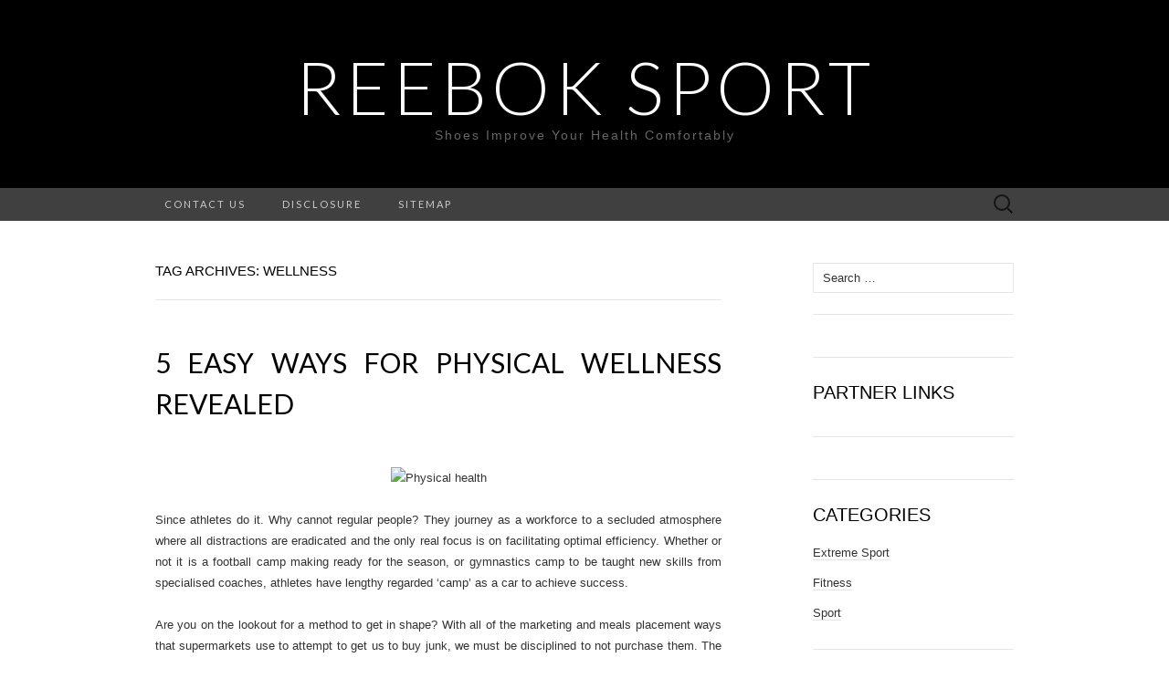

--- FILE ---
content_type: text/html; charset=UTF-8
request_url: http://www.reebokol.us/tag/wellness/
body_size: 14097
content:
<!DOCTYPE html>
<html lang="en-US">
<head>
	<meta charset="UTF-8">
	<meta name="viewport" content="width=device-width">
	<link rel="profile" href="http://gmpg.org/xfn/11">
	<link rel="pingback" href="http://www.reebokol.us/xmlrpc.php">
	<title>wellness &#8211; Reebok Sport</title>
<meta name='robots' content='max-image-preview:large' />
<link rel='dns-prefetch' href='//fonts.googleapis.com' />
<link rel="alternate" type="application/rss+xml" title="Reebok Sport &raquo; Feed" href="http://www.reebokol.us/feed/" />
<link rel="alternate" type="application/rss+xml" title="Reebok Sport &raquo; Comments Feed" href="http://www.reebokol.us/comments/feed/" />
<link rel="alternate" type="application/rss+xml" title="Reebok Sport &raquo; wellness Tag Feed" href="http://www.reebokol.us/tag/wellness/feed/" />
<style id='wp-img-auto-sizes-contain-inline-css' type='text/css'>
img:is([sizes=auto i],[sizes^="auto," i]){contain-intrinsic-size:3000px 1500px}
/*# sourceURL=wp-img-auto-sizes-contain-inline-css */
</style>
<style id='wp-emoji-styles-inline-css' type='text/css'>

	img.wp-smiley, img.emoji {
		display: inline !important;
		border: none !important;
		box-shadow: none !important;
		height: 1em !important;
		width: 1em !important;
		margin: 0 0.07em !important;
		vertical-align: -0.1em !important;
		background: none !important;
		padding: 0 !important;
	}
/*# sourceURL=wp-emoji-styles-inline-css */
</style>
<style id='wp-block-library-inline-css' type='text/css'>
:root{--wp-block-synced-color:#7a00df;--wp-block-synced-color--rgb:122,0,223;--wp-bound-block-color:var(--wp-block-synced-color);--wp-editor-canvas-background:#ddd;--wp-admin-theme-color:#007cba;--wp-admin-theme-color--rgb:0,124,186;--wp-admin-theme-color-darker-10:#006ba1;--wp-admin-theme-color-darker-10--rgb:0,107,160.5;--wp-admin-theme-color-darker-20:#005a87;--wp-admin-theme-color-darker-20--rgb:0,90,135;--wp-admin-border-width-focus:2px}@media (min-resolution:192dpi){:root{--wp-admin-border-width-focus:1.5px}}.wp-element-button{cursor:pointer}:root .has-very-light-gray-background-color{background-color:#eee}:root .has-very-dark-gray-background-color{background-color:#313131}:root .has-very-light-gray-color{color:#eee}:root .has-very-dark-gray-color{color:#313131}:root .has-vivid-green-cyan-to-vivid-cyan-blue-gradient-background{background:linear-gradient(135deg,#00d084,#0693e3)}:root .has-purple-crush-gradient-background{background:linear-gradient(135deg,#34e2e4,#4721fb 50%,#ab1dfe)}:root .has-hazy-dawn-gradient-background{background:linear-gradient(135deg,#faaca8,#dad0ec)}:root .has-subdued-olive-gradient-background{background:linear-gradient(135deg,#fafae1,#67a671)}:root .has-atomic-cream-gradient-background{background:linear-gradient(135deg,#fdd79a,#004a59)}:root .has-nightshade-gradient-background{background:linear-gradient(135deg,#330968,#31cdcf)}:root .has-midnight-gradient-background{background:linear-gradient(135deg,#020381,#2874fc)}:root{--wp--preset--font-size--normal:16px;--wp--preset--font-size--huge:42px}.has-regular-font-size{font-size:1em}.has-larger-font-size{font-size:2.625em}.has-normal-font-size{font-size:var(--wp--preset--font-size--normal)}.has-huge-font-size{font-size:var(--wp--preset--font-size--huge)}.has-text-align-center{text-align:center}.has-text-align-left{text-align:left}.has-text-align-right{text-align:right}.has-fit-text{white-space:nowrap!important}#end-resizable-editor-section{display:none}.aligncenter{clear:both}.items-justified-left{justify-content:flex-start}.items-justified-center{justify-content:center}.items-justified-right{justify-content:flex-end}.items-justified-space-between{justify-content:space-between}.screen-reader-text{border:0;clip-path:inset(50%);height:1px;margin:-1px;overflow:hidden;padding:0;position:absolute;width:1px;word-wrap:normal!important}.screen-reader-text:focus{background-color:#ddd;clip-path:none;color:#444;display:block;font-size:1em;height:auto;left:5px;line-height:normal;padding:15px 23px 14px;text-decoration:none;top:5px;width:auto;z-index:100000}html :where(.has-border-color){border-style:solid}html :where([style*=border-top-color]){border-top-style:solid}html :where([style*=border-right-color]){border-right-style:solid}html :where([style*=border-bottom-color]){border-bottom-style:solid}html :where([style*=border-left-color]){border-left-style:solid}html :where([style*=border-width]){border-style:solid}html :where([style*=border-top-width]){border-top-style:solid}html :where([style*=border-right-width]){border-right-style:solid}html :where([style*=border-bottom-width]){border-bottom-style:solid}html :where([style*=border-left-width]){border-left-style:solid}html :where(img[class*=wp-image-]){height:auto;max-width:100%}:where(figure){margin:0 0 1em}html :where(.is-position-sticky){--wp-admin--admin-bar--position-offset:var(--wp-admin--admin-bar--height,0px)}@media screen and (max-width:600px){html :where(.is-position-sticky){--wp-admin--admin-bar--position-offset:0px}}

/*# sourceURL=wp-block-library-inline-css */
</style><style id='global-styles-inline-css' type='text/css'>
:root{--wp--preset--aspect-ratio--square: 1;--wp--preset--aspect-ratio--4-3: 4/3;--wp--preset--aspect-ratio--3-4: 3/4;--wp--preset--aspect-ratio--3-2: 3/2;--wp--preset--aspect-ratio--2-3: 2/3;--wp--preset--aspect-ratio--16-9: 16/9;--wp--preset--aspect-ratio--9-16: 9/16;--wp--preset--color--black: #000000;--wp--preset--color--cyan-bluish-gray: #abb8c3;--wp--preset--color--white: #ffffff;--wp--preset--color--pale-pink: #f78da7;--wp--preset--color--vivid-red: #cf2e2e;--wp--preset--color--luminous-vivid-orange: #ff6900;--wp--preset--color--luminous-vivid-amber: #fcb900;--wp--preset--color--light-green-cyan: #7bdcb5;--wp--preset--color--vivid-green-cyan: #00d084;--wp--preset--color--pale-cyan-blue: #8ed1fc;--wp--preset--color--vivid-cyan-blue: #0693e3;--wp--preset--color--vivid-purple: #9b51e0;--wp--preset--gradient--vivid-cyan-blue-to-vivid-purple: linear-gradient(135deg,rgb(6,147,227) 0%,rgb(155,81,224) 100%);--wp--preset--gradient--light-green-cyan-to-vivid-green-cyan: linear-gradient(135deg,rgb(122,220,180) 0%,rgb(0,208,130) 100%);--wp--preset--gradient--luminous-vivid-amber-to-luminous-vivid-orange: linear-gradient(135deg,rgb(252,185,0) 0%,rgb(255,105,0) 100%);--wp--preset--gradient--luminous-vivid-orange-to-vivid-red: linear-gradient(135deg,rgb(255,105,0) 0%,rgb(207,46,46) 100%);--wp--preset--gradient--very-light-gray-to-cyan-bluish-gray: linear-gradient(135deg,rgb(238,238,238) 0%,rgb(169,184,195) 100%);--wp--preset--gradient--cool-to-warm-spectrum: linear-gradient(135deg,rgb(74,234,220) 0%,rgb(151,120,209) 20%,rgb(207,42,186) 40%,rgb(238,44,130) 60%,rgb(251,105,98) 80%,rgb(254,248,76) 100%);--wp--preset--gradient--blush-light-purple: linear-gradient(135deg,rgb(255,206,236) 0%,rgb(152,150,240) 100%);--wp--preset--gradient--blush-bordeaux: linear-gradient(135deg,rgb(254,205,165) 0%,rgb(254,45,45) 50%,rgb(107,0,62) 100%);--wp--preset--gradient--luminous-dusk: linear-gradient(135deg,rgb(255,203,112) 0%,rgb(199,81,192) 50%,rgb(65,88,208) 100%);--wp--preset--gradient--pale-ocean: linear-gradient(135deg,rgb(255,245,203) 0%,rgb(182,227,212) 50%,rgb(51,167,181) 100%);--wp--preset--gradient--electric-grass: linear-gradient(135deg,rgb(202,248,128) 0%,rgb(113,206,126) 100%);--wp--preset--gradient--midnight: linear-gradient(135deg,rgb(2,3,129) 0%,rgb(40,116,252) 100%);--wp--preset--font-size--small: 13px;--wp--preset--font-size--medium: 20px;--wp--preset--font-size--large: 36px;--wp--preset--font-size--x-large: 42px;--wp--preset--spacing--20: 0.44rem;--wp--preset--spacing--30: 0.67rem;--wp--preset--spacing--40: 1rem;--wp--preset--spacing--50: 1.5rem;--wp--preset--spacing--60: 2.25rem;--wp--preset--spacing--70: 3.38rem;--wp--preset--spacing--80: 5.06rem;--wp--preset--shadow--natural: 6px 6px 9px rgba(0, 0, 0, 0.2);--wp--preset--shadow--deep: 12px 12px 50px rgba(0, 0, 0, 0.4);--wp--preset--shadow--sharp: 6px 6px 0px rgba(0, 0, 0, 0.2);--wp--preset--shadow--outlined: 6px 6px 0px -3px rgb(255, 255, 255), 6px 6px rgb(0, 0, 0);--wp--preset--shadow--crisp: 6px 6px 0px rgb(0, 0, 0);}:where(.is-layout-flex){gap: 0.5em;}:where(.is-layout-grid){gap: 0.5em;}body .is-layout-flex{display: flex;}.is-layout-flex{flex-wrap: wrap;align-items: center;}.is-layout-flex > :is(*, div){margin: 0;}body .is-layout-grid{display: grid;}.is-layout-grid > :is(*, div){margin: 0;}:where(.wp-block-columns.is-layout-flex){gap: 2em;}:where(.wp-block-columns.is-layout-grid){gap: 2em;}:where(.wp-block-post-template.is-layout-flex){gap: 1.25em;}:where(.wp-block-post-template.is-layout-grid){gap: 1.25em;}.has-black-color{color: var(--wp--preset--color--black) !important;}.has-cyan-bluish-gray-color{color: var(--wp--preset--color--cyan-bluish-gray) !important;}.has-white-color{color: var(--wp--preset--color--white) !important;}.has-pale-pink-color{color: var(--wp--preset--color--pale-pink) !important;}.has-vivid-red-color{color: var(--wp--preset--color--vivid-red) !important;}.has-luminous-vivid-orange-color{color: var(--wp--preset--color--luminous-vivid-orange) !important;}.has-luminous-vivid-amber-color{color: var(--wp--preset--color--luminous-vivid-amber) !important;}.has-light-green-cyan-color{color: var(--wp--preset--color--light-green-cyan) !important;}.has-vivid-green-cyan-color{color: var(--wp--preset--color--vivid-green-cyan) !important;}.has-pale-cyan-blue-color{color: var(--wp--preset--color--pale-cyan-blue) !important;}.has-vivid-cyan-blue-color{color: var(--wp--preset--color--vivid-cyan-blue) !important;}.has-vivid-purple-color{color: var(--wp--preset--color--vivid-purple) !important;}.has-black-background-color{background-color: var(--wp--preset--color--black) !important;}.has-cyan-bluish-gray-background-color{background-color: var(--wp--preset--color--cyan-bluish-gray) !important;}.has-white-background-color{background-color: var(--wp--preset--color--white) !important;}.has-pale-pink-background-color{background-color: var(--wp--preset--color--pale-pink) !important;}.has-vivid-red-background-color{background-color: var(--wp--preset--color--vivid-red) !important;}.has-luminous-vivid-orange-background-color{background-color: var(--wp--preset--color--luminous-vivid-orange) !important;}.has-luminous-vivid-amber-background-color{background-color: var(--wp--preset--color--luminous-vivid-amber) !important;}.has-light-green-cyan-background-color{background-color: var(--wp--preset--color--light-green-cyan) !important;}.has-vivid-green-cyan-background-color{background-color: var(--wp--preset--color--vivid-green-cyan) !important;}.has-pale-cyan-blue-background-color{background-color: var(--wp--preset--color--pale-cyan-blue) !important;}.has-vivid-cyan-blue-background-color{background-color: var(--wp--preset--color--vivid-cyan-blue) !important;}.has-vivid-purple-background-color{background-color: var(--wp--preset--color--vivid-purple) !important;}.has-black-border-color{border-color: var(--wp--preset--color--black) !important;}.has-cyan-bluish-gray-border-color{border-color: var(--wp--preset--color--cyan-bluish-gray) !important;}.has-white-border-color{border-color: var(--wp--preset--color--white) !important;}.has-pale-pink-border-color{border-color: var(--wp--preset--color--pale-pink) !important;}.has-vivid-red-border-color{border-color: var(--wp--preset--color--vivid-red) !important;}.has-luminous-vivid-orange-border-color{border-color: var(--wp--preset--color--luminous-vivid-orange) !important;}.has-luminous-vivid-amber-border-color{border-color: var(--wp--preset--color--luminous-vivid-amber) !important;}.has-light-green-cyan-border-color{border-color: var(--wp--preset--color--light-green-cyan) !important;}.has-vivid-green-cyan-border-color{border-color: var(--wp--preset--color--vivid-green-cyan) !important;}.has-pale-cyan-blue-border-color{border-color: var(--wp--preset--color--pale-cyan-blue) !important;}.has-vivid-cyan-blue-border-color{border-color: var(--wp--preset--color--vivid-cyan-blue) !important;}.has-vivid-purple-border-color{border-color: var(--wp--preset--color--vivid-purple) !important;}.has-vivid-cyan-blue-to-vivid-purple-gradient-background{background: var(--wp--preset--gradient--vivid-cyan-blue-to-vivid-purple) !important;}.has-light-green-cyan-to-vivid-green-cyan-gradient-background{background: var(--wp--preset--gradient--light-green-cyan-to-vivid-green-cyan) !important;}.has-luminous-vivid-amber-to-luminous-vivid-orange-gradient-background{background: var(--wp--preset--gradient--luminous-vivid-amber-to-luminous-vivid-orange) !important;}.has-luminous-vivid-orange-to-vivid-red-gradient-background{background: var(--wp--preset--gradient--luminous-vivid-orange-to-vivid-red) !important;}.has-very-light-gray-to-cyan-bluish-gray-gradient-background{background: var(--wp--preset--gradient--very-light-gray-to-cyan-bluish-gray) !important;}.has-cool-to-warm-spectrum-gradient-background{background: var(--wp--preset--gradient--cool-to-warm-spectrum) !important;}.has-blush-light-purple-gradient-background{background: var(--wp--preset--gradient--blush-light-purple) !important;}.has-blush-bordeaux-gradient-background{background: var(--wp--preset--gradient--blush-bordeaux) !important;}.has-luminous-dusk-gradient-background{background: var(--wp--preset--gradient--luminous-dusk) !important;}.has-pale-ocean-gradient-background{background: var(--wp--preset--gradient--pale-ocean) !important;}.has-electric-grass-gradient-background{background: var(--wp--preset--gradient--electric-grass) !important;}.has-midnight-gradient-background{background: var(--wp--preset--gradient--midnight) !important;}.has-small-font-size{font-size: var(--wp--preset--font-size--small) !important;}.has-medium-font-size{font-size: var(--wp--preset--font-size--medium) !important;}.has-large-font-size{font-size: var(--wp--preset--font-size--large) !important;}.has-x-large-font-size{font-size: var(--wp--preset--font-size--x-large) !important;}
/*# sourceURL=global-styles-inline-css */
</style>

<style id='classic-theme-styles-inline-css' type='text/css'>
/*! This file is auto-generated */
.wp-block-button__link{color:#fff;background-color:#32373c;border-radius:9999px;box-shadow:none;text-decoration:none;padding:calc(.667em + 2px) calc(1.333em + 2px);font-size:1.125em}.wp-block-file__button{background:#32373c;color:#fff;text-decoration:none}
/*# sourceURL=/wp-includes/css/classic-themes.min.css */
</style>
<link rel='stylesheet' id='suits-fonts-css' href='//fonts.googleapis.com/css?family=Lato%3A300%2C400&#038;subset=latin%2Clatin-ext' type='text/css' media='all' />
<link rel='stylesheet' id='suits-style-css' href='http://www.reebokol.us/wp-content/themes/suits/style.css?ver=2020-09-16' type='text/css' media='all' />
<link rel='stylesheet' id='recent-posts-widget-with-thumbnails-public-style-css' href='http://www.reebokol.us/wp-content/plugins/recent-posts-widget-with-thumbnails/public.css?ver=7.1.1' type='text/css' media='all' />
<script type="text/javascript" src="http://www.reebokol.us/wp-includes/js/jquery/jquery.min.js?ver=3.7.1" id="jquery-core-js"></script>
<script type="text/javascript" src="http://www.reebokol.us/wp-includes/js/jquery/jquery-migrate.min.js?ver=3.4.1" id="jquery-migrate-js"></script>
<link rel="https://api.w.org/" href="http://www.reebokol.us/wp-json/" /><link rel="alternate" title="JSON" type="application/json" href="http://www.reebokol.us/wp-json/wp/v2/tags/54" /><link rel="EditURI" type="application/rsd+xml" title="RSD" href="http://www.reebokol.us/xmlrpc.php?rsd" />
<meta name="generator" content="WordPress 6.9" />
		<style type="text/css" id="wp-custom-css">
			 .post{ text-align: justify; 
}		</style>
		</head>

<body class="archive tag tag-wellness tag-54 wp-theme-suits no-footer-sidebar">
		<div id="page" class="hfeed site">
		<header id="masthead" class="site-header" role="banner">
							<div class="logo-container">
																		<p class="site-title"><a href="http://www.reebokol.us/" title="Reebok Sport" rel="home">Reebok Sport</a></p>
										<p class="site-description">Shoes Improve Your Health Comfortably</p>
								</div>
						
			<div id="navbar" class="navbar">
				<nav id="site-navigation" class="navigation main-navigation" role="navigation">
					<h4 class="menu-toggle">Menu</h4>
					<div class="nav-menu"><ul>
<li class="page_item page-item-647"><a href="http://www.reebokol.us/contact-us/">CONTACT US</a></li>
<li class="page_item page-item-649"><a href="http://www.reebokol.us/disclosure/">DISCLOSURE</a></li>
<li class="page_item page-item-704"><a href="http://www.reebokol.us/sitemap/">SITEMAP</a></li>
</ul></div>
					<form role="search" method="get" class="search-form" action="http://www.reebokol.us/">
				<label>
					<span class="screen-reader-text">Search for:</span>
					<input type="search" class="search-field" placeholder="Search &hellip;" value="" name="s" />
				</label>
				<input type="submit" class="search-submit" value="Search" />
			</form>				</nav><!-- #site-navigation -->
			</div><!-- #navbar -->
		</header><!-- #masthead -->

		<div id="main" class="site-main">

	<div id="primary" class="content-area">
		<div id="content" class="site-content" role="main">

					<header class="archive-header">
				<h1 class="archive-title">Tag Archives: wellness</h1>
							</header><!-- .archive-header -->

										
<article id="post-7235" class="post-7235 post type-post status-publish format-standard hentry category-fitness tag-physical tag-wellness">
	<header class="entry-header">
		
				<h2 class="entry-title">
			<a href="http://www.reebokol.us/2021/09/01/5-easy-ways-for-physical-wellness-revealed/" rel="bookmark">5 Easy Ways For Physical Wellness Revealed</a>
		</h2>
			</header><!-- .entry-header -->

		<div class="entry-content">
		<p><center><img decoding="async" src="https://i.ibb.co/gzhPqvG/gym-371.jpg" width="506px" alt="Physical health"/></center></p>
<p>Since athletes do it. Why cannot regular people? They journey as a workforce to a secluded atmosphere where all distractions are eradicated and the only real focus is on facilitating optimal efficiency. Whether or not it is a football camp making ready for the season, or gymnastics camp to be taught new skills from specialised coaches, athletes have lengthy regarded &#8216;camp&#8217; as a car to achieve success.</p>
<p>Are you on the lookout for a method to get in shape? With all of the marketing and meals placement ways that supermarkets use to attempt to get us to buy junk, we must be disciplined to not purchase them. The very first thing to appreciate is that the weight did not get there overnight. It took a very long time to slowly accumulate and it will take a long time to slowly go away. However you could try to be match and &hellip; <a href="http://www.reebokol.us/2021/09/01/5-easy-ways-for-physical-wellness-revealed/" class="read-more">Read the rest </a></p>			</div><!-- .entry-content -->
	
	<footer class="entry-meta">
		Posted in <a href="http://www.reebokol.us/category/fitness/" rel="category tag">Fitness</a> and tagged <a href="http://www.reebokol.us/tag/physical/" rel="tag">physical</a>, <a href="http://www.reebokol.us/tag/wellness/" rel="tag">wellness</a><span class="on-date"> on <a href="http://www.reebokol.us/2021/09/01/5-easy-ways-for-physical-wellness-revealed/" title="6:50 pm" rel="bookmark"><time class="entry-date" datetime="2021-09-01T18:50:04+00:00">September 1, 2021</time></a></span><span class="by-author"> by <span class="author vcard"><a class="url fn n" href="http://www.reebokol.us" title="View all posts by Daniel Thompson" rel="author">Daniel Thompson</a></span></span>.					<a href="http://www.reebokol.us/2021/09/01/5-easy-ways-for-physical-wellness-revealed/#respond"><span class="leave-reply">Leave a comment</span></a>					</footer><!-- .entry-meta -->
</article><!-- #post -->
							
<article id="post-7441" class="post-7441 post type-post status-publish format-standard hentry category-fitness tag-physical tag-wellness">
	<header class="entry-header">
		
				<h2 class="entry-title">
			<a href="http://www.reebokol.us/2021/05/30/the-most-ignored-fact-about-physical-wellness-revealed/" rel="bookmark">The Most Ignored Fact About Physical Wellness Revealed</a>
		</h2>
			</header><!-- .entry-header -->

		<div class="entry-content">
		<p><center><img decoding="async" src="https://i.ibb.co/FqsqV8K/gym-274.jpg" width="503px" alt="Physical Wellness"/></center></p>
<p>Green tea stimulates the center particularly, aids digestion and banishes fatigue. Encouraging the physique to metabolize extra fat and thus a lot utilized in weight-reduction plan and slimming, inexperienced tea also encourages longevity and normal bodily detoxification.</p>
<p>The effect of diet on weight is so great for a lot of causes. For starters, it&#8217;s very straightforward to devour energy but very onerous to burn them. A single slice of pizza can have 450 energy (and take you 5 minutes to eat), however to burn those 450 calories you would need to run for 60 minutes or play basketball for an hour and a half. Eat two or three slices of pizza and it might be mainly not possible to burn off those calories in a day.</p>
<h2>Bear in mind your baby will comply with your instance.</h2>
<p>You need not get a gymnasium membership and pack your self off to the &hellip; <a href="http://www.reebokol.us/2021/05/30/the-most-ignored-fact-about-physical-wellness-revealed/" class="read-more">Read the rest </a></p>			</div><!-- .entry-content -->
	
	<footer class="entry-meta">
		Posted in <a href="http://www.reebokol.us/category/fitness/" rel="category tag">Fitness</a> and tagged <a href="http://www.reebokol.us/tag/physical/" rel="tag">physical</a>, <a href="http://www.reebokol.us/tag/wellness/" rel="tag">wellness</a><span class="on-date"> on <a href="http://www.reebokol.us/2021/05/30/the-most-ignored-fact-about-physical-wellness-revealed/" title="6:46 pm" rel="bookmark"><time class="entry-date" datetime="2021-05-30T18:46:51+00:00">May 30, 2021</time></a></span><span class="by-author"> by <span class="author vcard"><a class="url fn n" href="http://www.reebokol.us" title="View all posts by Daniel Thompson" rel="author">Daniel Thompson</a></span></span>.					<a href="http://www.reebokol.us/2021/05/30/the-most-ignored-fact-about-physical-wellness-revealed/#respond"><span class="leave-reply">Leave a comment</span></a>					</footer><!-- .entry-meta -->
</article><!-- #post -->
							
<article id="post-7465" class="post-7465 post type-post status-publish format-standard hentry category-fitness tag-physical tag-secrets tag-wellness">
	<header class="entry-header">
		
				<h2 class="entry-title">
			<a href="http://www.reebokol.us/2021/01/27/the-insider-secrets-of-physical-wellness-discovered/" rel="bookmark">The Insider Secrets of Physical Wellness Discovered</a>
		</h2>
			</header><!-- .entry-header -->

		<div class="entry-content">
		<p><center><img decoding="async" src="https://i.ibb.co/BV3zsvR/gym-215.jpg" width="504px" alt="Fitness Store"/></center></p>
<p>Nevertheless: now comes the significance of endurance. When you shed a good amount of weight, you&#8217;ll wish to change to pondering weight management in addition to weight reduction. For one factor, what if you&#8217;re profitable in losing weight, and get to the wholesome goal you keep in mind? Do you just name it quits, and relaxation on your laurels? In the event you do, the ahead progress may not last. The surplus weight could return while you return to the old ways of doing issues, and it may storm again with a vengeance.</p>
<p>As soon as all of these issues are settled, it is time to find one of the best tools on your needs. The two choices which can be going to be accessible are new and used gear. When taking a look at new tools, the Web will be a useful gizmo for comparison purchasing. Whatever you do, &hellip; <a href="http://www.reebokol.us/2021/01/27/the-insider-secrets-of-physical-wellness-discovered/" class="read-more">Read the rest </a></p>			</div><!-- .entry-content -->
	
	<footer class="entry-meta">
		Posted in <a href="http://www.reebokol.us/category/fitness/" rel="category tag">Fitness</a> and tagged <a href="http://www.reebokol.us/tag/physical/" rel="tag">physical</a>, <a href="http://www.reebokol.us/tag/secrets/" rel="tag">secrets</a>, <a href="http://www.reebokol.us/tag/wellness/" rel="tag">wellness</a><span class="on-date"> on <a href="http://www.reebokol.us/2021/01/27/the-insider-secrets-of-physical-wellness-discovered/" title="6:29 pm" rel="bookmark"><time class="entry-date" datetime="2021-01-27T18:29:53+00:00">January 27, 2021</time></a></span><span class="by-author"> by <span class="author vcard"><a class="url fn n" href="http://www.reebokol.us" title="View all posts by Daniel Thompson" rel="author">Daniel Thompson</a></span></span>.					<a href="http://www.reebokol.us/2021/01/27/the-insider-secrets-of-physical-wellness-discovered/#respond"><span class="leave-reply">Leave a comment</span></a>					</footer><!-- .entry-meta -->
</article><!-- #post -->
							
<article id="post-7563" class="post-7563 post type-post status-publish format-standard hentry category-fitness tag-physical tag-wellness">
	<header class="entry-header">
		
				<h2 class="entry-title">
			<a href="http://www.reebokol.us/2021/01/20/the-simple-reality-about-physical-wellness-that-no-one-is-telling-you/" rel="bookmark">The Simple Reality About Physical Wellness That No-one Is Telling You</a>
		</h2>
			</header><!-- .entry-header -->

		<div class="entry-content">
		<p><center><img decoding="async" src="https://i.ibb.co/6tPxyHq/gym-178.jpg" width="503px" alt="Benefits of Exercise"/></center></p>
<p>Now the used industrial exercise gear market is rising quickly because you get the standard of a commercial piece of kit with out the expense of buying new. There are some issues to be careful of although as a result of this trade has some secrets of their own.</p>
<p>Run in the other way of the crowd. This would possibly sound like a loopy fitness marketing method. You may suppose, &#8220;How will they see me if I am going the other method?&#8221; You will not be observed among the crowd. Only if you stick your head up over the crowd will you get tomatoes thrown at you by the haters. Everyone else, however, will notice you. After they discover you, in case you are doing one thing fun or ingenious, they may need to study more and this is the way you rise above your competition.</p>
<h2>Making friends by dance? </h2>&hellip; <a href="http://www.reebokol.us/2021/01/20/the-simple-reality-about-physical-wellness-that-no-one-is-telling-you/" class="read-more">Read the rest </a>			</div><!-- .entry-content -->
	
	<footer class="entry-meta">
		Posted in <a href="http://www.reebokol.us/category/fitness/" rel="category tag">Fitness</a> and tagged <a href="http://www.reebokol.us/tag/physical/" rel="tag">physical</a>, <a href="http://www.reebokol.us/tag/wellness/" rel="tag">wellness</a><span class="on-date"> on <a href="http://www.reebokol.us/2021/01/20/the-simple-reality-about-physical-wellness-that-no-one-is-telling-you/" title="2:32 pm" rel="bookmark"><time class="entry-date" datetime="2021-01-20T14:32:03+00:00">January 20, 2021</time></a></span><span class="by-author"> by <span class="author vcard"><a class="url fn n" href="http://www.reebokol.us" title="View all posts by Daniel Thompson" rel="author">Daniel Thompson</a></span></span>.					<a href="http://www.reebokol.us/2021/01/20/the-simple-reality-about-physical-wellness-that-no-one-is-telling-you/#respond"><span class="leave-reply">Leave a comment</span></a>					</footer><!-- .entry-meta -->
</article><!-- #post -->
							
<article id="post-7585" class="post-7585 post type-post status-publish format-standard hentry category-fitness tag-physical tag-wellness">
	<header class="entry-header">
		
				<h2 class="entry-title">
			<a href="http://www.reebokol.us/2020/12/29/rumors-lies-and-physical-wellness/" rel="bookmark">Rumors, Lies and Physical Wellness</a>
		</h2>
			</header><!-- .entry-header -->

		<div class="entry-content">
		<p><center><img decoding="async" src="https://i.ibb.co/XfBGvLB/gym-227.jpg" width="502px" alt="Fitness Body"/></center></p>
<p>Taking duty for our personal health and making the most of our genetic blueprint is the most effective we are able to do. In search of your personal best performance and enjoying the wins along the way will construct real magnificence by self acceptance and your self worth and confidence. With out taking personal responsibility, engaged on acceptance and building your self worth the road becomes very laborious to journey.</p>
<p>Learning the basics of correct eating and diet can go a great distance when attempting to control your weight. This doesn&#8217;t mean you have to deprive yourself of all of the foods you love, however you need to learn what your body wants so you may drop extra pounds and keep yourself wholesome at the identical time.</p>
<h2>He took the bats, put them in a wheelbarrow and left.</h2>
<p>10. Measure your progress &#8211; What gets measured will get executed. In &hellip; <a href="http://www.reebokol.us/2020/12/29/rumors-lies-and-physical-wellness/" class="read-more">Read the rest </a></p>			</div><!-- .entry-content -->
	
	<footer class="entry-meta">
		Posted in <a href="http://www.reebokol.us/category/fitness/" rel="category tag">Fitness</a> and tagged <a href="http://www.reebokol.us/tag/physical/" rel="tag">physical</a>, <a href="http://www.reebokol.us/tag/wellness/" rel="tag">wellness</a><span class="on-date"> on <a href="http://www.reebokol.us/2020/12/29/rumors-lies-and-physical-wellness/" title="9:57 am" rel="bookmark"><time class="entry-date" datetime="2020-12-29T09:57:53+00:00">December 29, 2020</time></a></span><span class="by-author"> by <span class="author vcard"><a class="url fn n" href="http://www.reebokol.us" title="View all posts by Daniel Thompson" rel="author">Daniel Thompson</a></span></span>.					<a href="http://www.reebokol.us/2020/12/29/rumors-lies-and-physical-wellness/#respond"><span class="leave-reply">Leave a comment</span></a>					</footer><!-- .entry-meta -->
</article><!-- #post -->
							
<article id="post-7545" class="post-7545 post type-post status-publish format-standard hentry category-fitness tag-greatest tag-guide tag-physical tag-wellness">
	<header class="entry-header">
		
				<h2 class="entry-title">
			<a href="http://www.reebokol.us/2020/10/18/the-greatest-guide-to-physical-wellness/" rel="bookmark">The Greatest Guide To Physical Wellness</a>
		</h2>
			</header><!-- .entry-header -->

		<div class="entry-content">
		<p><center><img decoding="async" src="https://i.ibb.co/kxQmTDz/gym-95.jpg" width="507px" alt="Benefits of Exercise"/></center></p>
<p>Right now, supermarket and pure food store cabinets are lined with dietary dietary supplements. Countless are available in the kind of drugs which could be tough to swallow. Adult chewable probiotics take away that discomfort, encouraging folks to get healthy.</p>
<p>You&#8217;ll be able to select from an amazing number of products and brands, every having their very own advantages and manner of motion. Let&#8217;s take a look at probably the most used diet supplements accessible on the market. Most individuals, when saying food plan dietary supplements are literally referring to fats burners. Fats burners have the property of dissolving the fatty tissue gathered on elements of your body.</p>
<h2>Inside or outdoors in the fresh air.</h2>
<p>1. The very first thing it&#8217;s worthwhile to do is take a break. Take per week off from exercising. I do know that taking a break appears counter-intuitive but your physique wants it. It is &hellip; <a href="http://www.reebokol.us/2020/10/18/the-greatest-guide-to-physical-wellness/" class="read-more">Read the rest </a></p>			</div><!-- .entry-content -->
	
	<footer class="entry-meta">
		Posted in <a href="http://www.reebokol.us/category/fitness/" rel="category tag">Fitness</a> and tagged <a href="http://www.reebokol.us/tag/greatest/" rel="tag">greatest</a>, <a href="http://www.reebokol.us/tag/guide/" rel="tag">guide</a>, <a href="http://www.reebokol.us/tag/physical/" rel="tag">physical</a>, <a href="http://www.reebokol.us/tag/wellness/" rel="tag">wellness</a><span class="on-date"> on <a href="http://www.reebokol.us/2020/10/18/the-greatest-guide-to-physical-wellness/" title="7:38 pm" rel="bookmark"><time class="entry-date" datetime="2020-10-18T19:38:07+00:00">October 18, 2020</time></a></span><span class="by-author"> by <span class="author vcard"><a class="url fn n" href="http://www.reebokol.us" title="View all posts by Daniel Thompson" rel="author">Daniel Thompson</a></span></span>.					<a href="http://www.reebokol.us/2020/10/18/the-greatest-guide-to-physical-wellness/#respond"><span class="leave-reply">Leave a comment</span></a>					</footer><!-- .entry-meta -->
</article><!-- #post -->
							
<article id="post-7335" class="post-7335 post type-post status-publish format-standard hentry category-fitness tag-physical tag-wellness">
	<header class="entry-header">
		
				<h2 class="entry-title">
			<a href="http://www.reebokol.us/2020/07/31/the-hidden-truth-on-physical-wellness-revealed/" rel="bookmark">The Hidden Truth on Physical Wellness Revealed</a>
		</h2>
			</header><!-- .entry-header -->

		<div class="entry-content">
		<p><center><img decoding="async" src="https://i.ibb.co/G9nx8Kn/gym-197.jpg" width="502px" alt="Physical Fitness"/></center></p>
<p>You have to be an excellent listener as effectively. Your consumer usually will have likes and dislikes which you have to concentrate on. If she does not specific these then ask her. Some purchasers will know precisely what they need and others may have a common concept however mainly go away it as much as you. For the clients that know what they need, ensure you can do as they ask.</p>
<p>You need to have the ability to contact them without any drawback so one thing that you would be able to look out for if you find yourself checking out their web site is their contact particulars. If you are just taking a look at an email address then maybe look elsewhere as they need to have at least two strategies of contacting them as this shows they take customer service seriously.</p>
<h2>And that&#8217;s just for the boys! Hold </h2>&hellip; <a href="http://www.reebokol.us/2020/07/31/the-hidden-truth-on-physical-wellness-revealed/" class="read-more">Read the rest </a>			</div><!-- .entry-content -->
	
	<footer class="entry-meta">
		Posted in <a href="http://www.reebokol.us/category/fitness/" rel="category tag">Fitness</a> and tagged <a href="http://www.reebokol.us/tag/physical/" rel="tag">physical</a>, <a href="http://www.reebokol.us/tag/wellness/" rel="tag">wellness</a><span class="on-date"> on <a href="http://www.reebokol.us/2020/07/31/the-hidden-truth-on-physical-wellness-revealed/" title="2:34 pm" rel="bookmark"><time class="entry-date" datetime="2020-07-31T14:34:37+00:00">July 31, 2020</time></a></span><span class="by-author"> by <span class="author vcard"><a class="url fn n" href="http://www.reebokol.us" title="View all posts by Daniel Thompson" rel="author">Daniel Thompson</a></span></span>.					<a href="http://www.reebokol.us/2020/07/31/the-hidden-truth-on-physical-wellness-revealed/#respond"><span class="leave-reply">Leave a comment</span></a>					</footer><!-- .entry-meta -->
</article><!-- #post -->
			
				<nav class="navigation paging-navigation" role="navigation">
		<div class="nav-links">

						<div class="nav-previous"><a href="http://www.reebokol.us/tag/wellness/page/2/" ><span class="meta-nav">&larr;</span> Older</a></div>
			
			
		</div><!-- .nav-links -->
	</nav><!-- .navigation -->
	
		
		</div><!-- #content -->
	</div><!-- #primary -->

	<div id="secondary" class="sidebar-container" role="complementary">
		<div class="widget-area">
			<aside id="search-2" class="widget widget_search"><form role="search" method="get" class="search-form" action="http://www.reebokol.us/">
				<label>
					<span class="screen-reader-text">Search for:</span>
					<input type="search" class="search-field" placeholder="Search &hellip;" value="" name="s" />
				</label>
				<input type="submit" class="search-submit" value="Search" />
			</form></aside><aside id="magenet_widget-2" class="widget widget_magenet_widget"><aside class="widget magenet_widget_box"><div class="mads-block"></div></aside></aside><aside id="execphp-3" class="widget widget_execphp"><h4 class="widget-title">Partner Links</h4>			<div class="execphpwidget"></div>
		</aside><aside id="serpzilla_links-2" class="widget "><!--3986511389643--><div id='lUm3_3986511389643'></div></aside><aside id="categories-2" class="widget widget_categories"><h4 class="widget-title">Categories</h4>
			<ul>
					<li class="cat-item cat-item-34"><a href="http://www.reebokol.us/category/extreme-sport/">Extreme Sport</a>
</li>
	<li class="cat-item cat-item-35"><a href="http://www.reebokol.us/category/fitness/">Fitness</a>
</li>
	<li class="cat-item cat-item-1"><a href="http://www.reebokol.us/category/sport/">Sport</a>
</li>
			</ul>

			</aside><aside id="recent-posts-widget-with-thumbnails-2" class="widget recent-posts-widget-with-thumbnails">
<div id="rpwwt-recent-posts-widget-with-thumbnails-2" class="rpwwt-widget">
<h4 class="widget-title">Recent Post</h4>
	<ul>
		<li><a href="http://www.reebokol.us/2022/11/14/morning-routine-to-burn-fat-build-muscle-and-live-longer-at-home/"><span class="rpwwt-post-title"><strong>Morning Routine to Burn Fat, Build Muscle and Live Longer at Home</strong></span></a><div class="rpwwt-post-excerpt">You've heard 'the secret to home fat-burning exercises' a million times. The pill burns fat like never before, but no magic pill. It takes hard work <span class="rpwwt-post-excerpt-more"> […]</span></div></li>
		<li><a href="http://www.reebokol.us/2022/04/28/the-most-effective-ways-to-fix-data-recovery-on-an-iphone/"><span class="rpwwt-post-title">The Most Effective Ways to Fix Data Recovery on an iPhone</span></a><div class="rpwwt-post-excerpt">Every time your iPhone gets broken, you feel sad. Well, you shouldn’t. Because with the help of iPhone data recovery software, you can easily get <span class="rpwwt-post-excerpt-more"> […]</span></div></li>
		<li><a href="http://www.reebokol.us/2022/03/11/who-said-sports-had-to-be-expensive-and-boring/"><span class="rpwwt-post-title">Who said Sports had to be expensive and boring?</span></a><div class="rpwwt-post-excerpt">Due to many individuals getting into their fitness lifestyle, some might be looking for unique sports to partake in. In addition, due to the online <span class="rpwwt-post-excerpt-more"> […]</span></div></li>
		<li><a href="http://www.reebokol.us/2022/01/05/which-food-supplements-you-should-eat-if-you-do-running/"><span class="rpwwt-post-title">Which food supplements you should eat if you do running</span></a><div class="rpwwt-post-excerpt">As a runner, your food and nutrition are critical to your health as well as your ability to perform at your best. Nutrition and hydration may make or <span class="rpwwt-post-excerpt-more"> […]</span></div></li>
		<li><a href="http://www.reebokol.us/2021/12/03/best-running-shoes-to-buy-for-your-next-virtual-running-competition/"><span class="rpwwt-post-title">BEST RUNNING SHOES TO BUY FOR YOUR NEXT VIRTUAL RUNNING COMPETITION</span></a><div class="rpwwt-post-excerpt">If you are a fitness enthusiast and fond of virtual running to keep track of your fitness activities and your milestones to achieve your health <span class="rpwwt-post-excerpt-more"> […]</span></div></li>
		<li><a href="http://www.reebokol.us/2021/10/03/what-to-look-for-in-ethical-and-sustainable-activewear/"><span class="rpwwt-post-title">What to look for in ethical and sustainable activewear</span></a><div class="rpwwt-post-excerpt">One of the worst things that a person can do is to wear the wrong wear to the wrong occasion. The best among what can happen to you is that people <span class="rpwwt-post-excerpt-more"> […]</span></div></li>
		<li><a href="http://www.reebokol.us/2020/12/30/exciting-activities-to-do-with-your-partner/"><span class="rpwwt-post-title">Exciting Activities to do with Your Partner</span></a><div class="rpwwt-post-excerpt">Love is a beautiful thing, and it should also be fun. Therefore, you mustn't just share gifts with your partner and have exciting activities special <span class="rpwwt-post-excerpt-more"> […]</span></div></li>
	</ul>
</div><!-- .rpwwt-widget -->
</aside><aside id="archives-2" class="widget widget_archive"><h4 class="widget-title">Archives</h4>
			<ul>
					<li><a href='http://www.reebokol.us/2022/11/'>November 2022</a></li>
	<li><a href='http://www.reebokol.us/2022/04/'>April 2022</a></li>
	<li><a href='http://www.reebokol.us/2022/03/'>March 2022</a></li>
	<li><a href='http://www.reebokol.us/2022/01/'>January 2022</a></li>
	<li><a href='http://www.reebokol.us/2021/12/'>December 2021</a></li>
	<li><a href='http://www.reebokol.us/2021/10/'>October 2021</a></li>
	<li><a href='http://www.reebokol.us/2021/09/'>September 2021</a></li>
	<li><a href='http://www.reebokol.us/2021/08/'>August 2021</a></li>
	<li><a href='http://www.reebokol.us/2021/07/'>July 2021</a></li>
	<li><a href='http://www.reebokol.us/2021/06/'>June 2021</a></li>
	<li><a href='http://www.reebokol.us/2021/05/'>May 2021</a></li>
	<li><a href='http://www.reebokol.us/2021/04/'>April 2021</a></li>
	<li><a href='http://www.reebokol.us/2021/03/'>March 2021</a></li>
	<li><a href='http://www.reebokol.us/2021/02/'>February 2021</a></li>
	<li><a href='http://www.reebokol.us/2021/01/'>January 2021</a></li>
	<li><a href='http://www.reebokol.us/2020/12/'>December 2020</a></li>
	<li><a href='http://www.reebokol.us/2020/11/'>November 2020</a></li>
	<li><a href='http://www.reebokol.us/2020/10/'>October 2020</a></li>
	<li><a href='http://www.reebokol.us/2020/09/'>September 2020</a></li>
	<li><a href='http://www.reebokol.us/2020/08/'>August 2020</a></li>
	<li><a href='http://www.reebokol.us/2020/07/'>July 2020</a></li>
	<li><a href='http://www.reebokol.us/2020/06/'>June 2020</a></li>
	<li><a href='http://www.reebokol.us/2020/05/'>May 2020</a></li>
	<li><a href='http://www.reebokol.us/2020/04/'>April 2020</a></li>
	<li><a href='http://www.reebokol.us/2020/03/'>March 2020</a></li>
	<li><a href='http://www.reebokol.us/2020/02/'>February 2020</a></li>
	<li><a href='http://www.reebokol.us/2020/01/'>January 2020</a></li>
	<li><a href='http://www.reebokol.us/2019/12/'>December 2019</a></li>
	<li><a href='http://www.reebokol.us/2019/11/'>November 2019</a></li>
	<li><a href='http://www.reebokol.us/2019/10/'>October 2019</a></li>
	<li><a href='http://www.reebokol.us/2019/09/'>September 2019</a></li>
	<li><a href='http://www.reebokol.us/2019/07/'>July 2019</a></li>
	<li><a href='http://www.reebokol.us/2019/06/'>June 2019</a></li>
	<li><a href='http://www.reebokol.us/2019/04/'>April 2019</a></li>
	<li><a href='http://www.reebokol.us/2019/02/'>February 2019</a></li>
	<li><a href='http://www.reebokol.us/2018/12/'>December 2018</a></li>
	<li><a href='http://www.reebokol.us/2018/11/'>November 2018</a></li>
	<li><a href='http://www.reebokol.us/2018/10/'>October 2018</a></li>
	<li><a href='http://www.reebokol.us/2018/09/'>September 2018</a></li>
	<li><a href='http://www.reebokol.us/2018/08/'>August 2018</a></li>
			</ul>

			</aside><aside id="tag_cloud-2" class="widget widget_tag_cloud"><h4 class="widget-title">Tags</h4><div class="tagcloud"><a href="http://www.reebokol.us/tag/athletes/" class="tag-cloud-link tag-link-39 tag-link-position-1" style="font-size: 15.345679012346pt;" aria-label="athletes (13 items)">athletes</a>
<a href="http://www.reebokol.us/tag/benefits/" class="tag-cloud-link tag-link-41 tag-link-position-2" style="font-size: 15pt;" aria-label="benefits (12 items)">benefits</a>
<a href="http://www.reebokol.us/tag/boxing/" class="tag-cloud-link tag-link-49 tag-link-position-3" style="font-size: 15pt;" aria-label="boxing (12 items)">boxing</a>
<a href="http://www.reebokol.us/tag/british-grand-prix/" class="tag-cloud-link tag-link-26 tag-link-position-4" style="font-size: 8pt;" aria-label="British Grand Prix (1 item)">British Grand Prix</a>
<a href="http://www.reebokol.us/tag/car-parts/" class="tag-cloud-link tag-link-25 tag-link-position-5" style="font-size: 8pt;" aria-label="Car Parts (1 item)">Car Parts</a>
<a href="http://www.reebokol.us/tag/classic/" class="tag-cloud-link tag-link-64 tag-link-position-6" style="font-size: 10.592592592593pt;" aria-label="classic (3 items)">classic</a>
<a href="http://www.reebokol.us/tag/collected-reviews/" class="tag-cloud-link tag-link-73 tag-link-position-7" style="font-size: 8pt;" aria-label="Collected.reviews (1 item)">Collected.reviews</a>
<a href="http://www.reebokol.us/tag/data-recovery-services/" class="tag-cloud-link tag-link-79 tag-link-position-8" style="font-size: 8pt;" aria-label="data recovery services (1 item)">data recovery services</a>
<a href="http://www.reebokol.us/tag/effective/" class="tag-cloud-link tag-link-72 tag-link-position-9" style="font-size: 8pt;" aria-label="effective (1 item)">effective</a>
<a href="http://www.reebokol.us/tag/equipment/" class="tag-cloud-link tag-link-57 tag-link-position-10" style="font-size: 13.617283950617pt;" aria-label="equipment (8 items)">equipment</a>
<a href="http://www.reebokol.us/tag/exercise/" class="tag-cloud-link tag-link-42 tag-link-position-11" style="font-size: 17.16049382716pt;" aria-label="exercise (22 items)">exercise</a>
<a href="http://www.reebokol.us/tag/expert/" class="tag-cloud-link tag-link-65 tag-link-position-12" style="font-size: 10.592592592593pt;" aria-label="expert (3 items)">expert</a>
<a href="http://www.reebokol.us/tag/experts/" class="tag-cloud-link tag-link-48 tag-link-position-13" style="font-size: 14.395061728395pt;" aria-label="experts (10 items)">experts</a>
<a href="http://www.reebokol.us/tag/extreme/" class="tag-cloud-link tag-link-40 tag-link-position-14" style="font-size: 21.222222222222pt;" aria-label="extreme (66 items)">extreme</a>
<a href="http://www.reebokol.us/tag/fitness/" class="tag-cloud-link tag-link-36 tag-link-position-15" style="font-size: 22pt;" aria-label="fitness (82 items)">fitness</a>
<a href="http://www.reebokol.us/tag/good-sports-centers/" class="tag-cloud-link tag-link-33 tag-link-position-16" style="font-size: 8pt;" aria-label="good sports centers (1 item)">good sports centers</a>
<a href="http://www.reebokol.us/tag/greatest/" class="tag-cloud-link tag-link-51 tag-link-position-17" style="font-size: 11.456790123457pt;" aria-label="greatest (4 items)">greatest</a>
<a href="http://www.reebokol.us/tag/guide/" class="tag-cloud-link tag-link-52 tag-link-position-18" style="font-size: 14.740740740741pt;" aria-label="guide (11 items)">guide</a>
<a href="http://www.reebokol.us/tag/health/" class="tag-cloud-link tag-link-37 tag-link-position-19" style="font-size: 18.456790123457pt;" aria-label="health (31 items)">health</a>
<a href="http://www.reebokol.us/tag/hobbies/" class="tag-cloud-link tag-link-47 tag-link-position-20" style="font-size: 15.604938271605pt;" aria-label="hobbies (14 items)">hobbies</a>
<a href="http://www.reebokol.us/tag/hockey/" class="tag-cloud-link tag-link-24 tag-link-position-21" style="font-size: 8pt;" aria-label="hockey (1 item)">hockey</a>
<a href="http://www.reebokol.us/tag/information/" class="tag-cloud-link tag-link-71 tag-link-position-22" style="font-size: 8pt;" aria-label="information (1 item)">information</a>
<a href="http://www.reebokol.us/tag/measures/" class="tag-cloud-link tag-link-70 tag-link-position-23" style="font-size: 8pt;" aria-label="measures (1 item)">measures</a>
<a href="http://www.reebokol.us/tag/methods/" class="tag-cloud-link tag-link-58 tag-link-position-24" style="font-size: 9.5555555555556pt;" aria-label="methods (2 items)">methods</a>
<a href="http://www.reebokol.us/tag/mysterious/" class="tag-cloud-link tag-link-68 tag-link-position-25" style="font-size: 9.5555555555556pt;" aria-label="mysterious (2 items)">mysterious</a>
<a href="http://www.reebokol.us/tag/people/" class="tag-cloud-link tag-link-55 tag-link-position-26" style="font-size: 12.753086419753pt;" aria-label="people (6 items)">people</a>
<a href="http://www.reebokol.us/tag/perform/" class="tag-cloud-link tag-link-67 tag-link-position-27" style="font-size: 10.592592592593pt;" aria-label="perform (3 items)">perform</a>
<a href="http://www.reebokol.us/tag/physical/" class="tag-cloud-link tag-link-53 tag-link-position-28" style="font-size: 18.456790123457pt;" aria-label="physical (31 items)">physical</a>
<a href="http://www.reebokol.us/tag/powerful/" class="tag-cloud-link tag-link-59 tag-link-position-29" style="font-size: 11.456790123457pt;" aria-label="powerful (4 items)">powerful</a>
<a href="http://www.reebokol.us/tag/proceed/" class="tag-cloud-link tag-link-66 tag-link-position-30" style="font-size: 10.592592592593pt;" aria-label="proceed (3 items)">proceed</a>
<a href="http://www.reebokol.us/tag/professional/" class="tag-cloud-link tag-link-60 tag-link-position-31" style="font-size: 11.456790123457pt;" aria-label="professional (4 items)">professional</a>
<a href="http://www.reebokol.us/tag/reviews-of-online-shopping-sites/" class="tag-cloud-link tag-link-78 tag-link-position-32" style="font-size: 8pt;" aria-label="reviews of online shopping sites (1 item)">reviews of online shopping sites</a>
<a href="http://www.reebokol.us/tag/reviews-on-food-companies/" class="tag-cloud-link tag-link-76 tag-link-position-33" style="font-size: 8pt;" aria-label="reviews on food companies (1 item)">reviews on food companies</a>
<a href="http://www.reebokol.us/tag/secrets/" class="tag-cloud-link tag-link-63 tag-link-position-34" style="font-size: 10.592592592593pt;" aria-label="secrets (3 items)">secrets</a>
<a href="http://www.reebokol.us/tag/sport/" class="tag-cloud-link tag-link-46 tag-link-position-35" style="font-size: 15.345679012346pt;" aria-label="sport (13 items)">sport</a>
<a href="http://www.reebokol.us/tag/sports/" class="tag-cloud-link tag-link-38 tag-link-position-36" style="font-size: 19.320987654321pt;" aria-label="sports (40 items)">sports</a>
<a href="http://www.reebokol.us/tag/store/" class="tag-cloud-link tag-link-44 tag-link-position-37" style="font-size: 16.037037037037pt;" aria-label="store (16 items)">store</a>
<a href="http://www.reebokol.us/tag/strategies/" class="tag-cloud-link tag-link-69 tag-link-position-38" style="font-size: 9.5555555555556pt;" aria-label="strategies (2 items)">strategies</a>
<a href="http://www.reebokol.us/tag/tactics/" class="tag-cloud-link tag-link-45 tag-link-position-39" style="font-size: 10.592592592593pt;" aria-label="tactics (3 items)">tactics</a>
<a href="http://www.reebokol.us/tag/technique/" class="tag-cloud-link tag-link-50 tag-link-position-40" style="font-size: 9.5555555555556pt;" aria-label="technique (2 items)">technique</a>
<a href="http://www.reebokol.us/tag/techniques/" class="tag-cloud-link tag-link-62 tag-link-position-41" style="font-size: 9.5555555555556pt;" aria-label="techniques (2 items)">techniques</a>
<a href="http://www.reebokol.us/tag/trick/" class="tag-cloud-link tag-link-61 tag-link-position-42" style="font-size: 10.592592592593pt;" aria-label="trick (3 items)">trick</a>
<a href="http://www.reebokol.us/tag/wellness/" class="tag-cloud-link tag-link-54 tag-link-position-43" style="font-size: 15.345679012346pt;" aria-label="wellness (13 items)">wellness</a>
<a href="http://www.reebokol.us/tag/workouts/" class="tag-cloud-link tag-link-56 tag-link-position-44" style="font-size: 15pt;" aria-label="workouts (12 items)">workouts</a>
<a href="http://www.reebokol.us/tag/wrestling/" class="tag-cloud-link tag-link-43 tag-link-position-45" style="font-size: 15.604938271605pt;" aria-label="wrestling (14 items)">wrestling</a></div>
</aside><aside id="execphp-4" class="widget widget_execphp">			<div class="execphpwidget"><a style="display:none"> <img src="https://accessily.com/img/Accessily_badge.png" id="787857142835841_accessily_4729" width="80px"></a>
</div>
		</aside>		</div><!-- .widget-area -->
	</div><!-- #secondary -->
<!-- wmm w -->
		</div><!-- #main -->
		<footer id="colophon" class="site-footer" role="contentinfo">
			
			<div class="site-info-container">
				<div class="site-info">
										Proudly powered by <a href="http://wordpress.org/" title="Semantic Personal Publishing Platform">WordPress</a>					<span class="sep"> &middot; </span>
					Theme: Suits by <a href="http://www.themeweaver.net/" title="Theme Developer" rel="designer">Theme Weaver</a>				</div><!-- .site-info -->
			</div><!-- .site-info-container -->
		</footer><!-- #colophon -->
	</div><!-- #page -->

	<!--3986511389643--><div id='lUm3_3986511389643'></div><script type="text/javascript">
<!--
var _acic={dataProvider:10};(function(){var e=document.createElement("script");e.type="text/javascript";e.async=true;e.src="https://www.acint.net/aci.js";var t=document.getElementsByTagName("script")[0];t.parentNode.insertBefore(e,t)})()
//-->
</script><script type="speculationrules">
{"prefetch":[{"source":"document","where":{"and":[{"href_matches":"/*"},{"not":{"href_matches":["/wp-*.php","/wp-admin/*","/wp-content/uploads/*","/wp-content/*","/wp-content/plugins/*","/wp-content/themes/suits/*","/*\\?(.+)"]}},{"not":{"selector_matches":"a[rel~=\"nofollow\"]"}},{"not":{"selector_matches":".no-prefetch, .no-prefetch a"}}]},"eagerness":"conservative"}]}
</script>
<script type="text/javascript" src="http://www.reebokol.us/wp-content/themes/suits/js/functions.js?ver=2017-09-25" id="suits-script-js"></script>
<script id="wp-emoji-settings" type="application/json">
{"baseUrl":"https://s.w.org/images/core/emoji/17.0.2/72x72/","ext":".png","svgUrl":"https://s.w.org/images/core/emoji/17.0.2/svg/","svgExt":".svg","source":{"concatemoji":"http://www.reebokol.us/wp-includes/js/wp-emoji-release.min.js?ver=6.9"}}
</script>
<script type="module">
/* <![CDATA[ */
/*! This file is auto-generated */
const a=JSON.parse(document.getElementById("wp-emoji-settings").textContent),o=(window._wpemojiSettings=a,"wpEmojiSettingsSupports"),s=["flag","emoji"];function i(e){try{var t={supportTests:e,timestamp:(new Date).valueOf()};sessionStorage.setItem(o,JSON.stringify(t))}catch(e){}}function c(e,t,n){e.clearRect(0,0,e.canvas.width,e.canvas.height),e.fillText(t,0,0);t=new Uint32Array(e.getImageData(0,0,e.canvas.width,e.canvas.height).data);e.clearRect(0,0,e.canvas.width,e.canvas.height),e.fillText(n,0,0);const a=new Uint32Array(e.getImageData(0,0,e.canvas.width,e.canvas.height).data);return t.every((e,t)=>e===a[t])}function p(e,t){e.clearRect(0,0,e.canvas.width,e.canvas.height),e.fillText(t,0,0);var n=e.getImageData(16,16,1,1);for(let e=0;e<n.data.length;e++)if(0!==n.data[e])return!1;return!0}function u(e,t,n,a){switch(t){case"flag":return n(e,"\ud83c\udff3\ufe0f\u200d\u26a7\ufe0f","\ud83c\udff3\ufe0f\u200b\u26a7\ufe0f")?!1:!n(e,"\ud83c\udde8\ud83c\uddf6","\ud83c\udde8\u200b\ud83c\uddf6")&&!n(e,"\ud83c\udff4\udb40\udc67\udb40\udc62\udb40\udc65\udb40\udc6e\udb40\udc67\udb40\udc7f","\ud83c\udff4\u200b\udb40\udc67\u200b\udb40\udc62\u200b\udb40\udc65\u200b\udb40\udc6e\u200b\udb40\udc67\u200b\udb40\udc7f");case"emoji":return!a(e,"\ud83e\u1fac8")}return!1}function f(e,t,n,a){let r;const o=(r="undefined"!=typeof WorkerGlobalScope&&self instanceof WorkerGlobalScope?new OffscreenCanvas(300,150):document.createElement("canvas")).getContext("2d",{willReadFrequently:!0}),s=(o.textBaseline="top",o.font="600 32px Arial",{});return e.forEach(e=>{s[e]=t(o,e,n,a)}),s}function r(e){var t=document.createElement("script");t.src=e,t.defer=!0,document.head.appendChild(t)}a.supports={everything:!0,everythingExceptFlag:!0},new Promise(t=>{let n=function(){try{var e=JSON.parse(sessionStorage.getItem(o));if("object"==typeof e&&"number"==typeof e.timestamp&&(new Date).valueOf()<e.timestamp+604800&&"object"==typeof e.supportTests)return e.supportTests}catch(e){}return null}();if(!n){if("undefined"!=typeof Worker&&"undefined"!=typeof OffscreenCanvas&&"undefined"!=typeof URL&&URL.createObjectURL&&"undefined"!=typeof Blob)try{var e="postMessage("+f.toString()+"("+[JSON.stringify(s),u.toString(),c.toString(),p.toString()].join(",")+"));",a=new Blob([e],{type:"text/javascript"});const r=new Worker(URL.createObjectURL(a),{name:"wpTestEmojiSupports"});return void(r.onmessage=e=>{i(n=e.data),r.terminate(),t(n)})}catch(e){}i(n=f(s,u,c,p))}t(n)}).then(e=>{for(const n in e)a.supports[n]=e[n],a.supports.everything=a.supports.everything&&a.supports[n],"flag"!==n&&(a.supports.everythingExceptFlag=a.supports.everythingExceptFlag&&a.supports[n]);var t;a.supports.everythingExceptFlag=a.supports.everythingExceptFlag&&!a.supports.flag,a.supports.everything||((t=a.source||{}).concatemoji?r(t.concatemoji):t.wpemoji&&t.twemoji&&(r(t.twemoji),r(t.wpemoji)))});
//# sourceURL=http://www.reebokol.us/wp-includes/js/wp-emoji-loader.min.js
/* ]]> */
</script>
<script defer src="https://static.cloudflareinsights.com/beacon.min.js/vcd15cbe7772f49c399c6a5babf22c1241717689176015" integrity="sha512-ZpsOmlRQV6y907TI0dKBHq9Md29nnaEIPlkf84rnaERnq6zvWvPUqr2ft8M1aS28oN72PdrCzSjY4U6VaAw1EQ==" data-cf-beacon='{"version":"2024.11.0","token":"77e1a349f75a4672872f024ce22f445b","r":1,"server_timing":{"name":{"cfCacheStatus":true,"cfEdge":true,"cfExtPri":true,"cfL4":true,"cfOrigin":true,"cfSpeedBrain":true},"location_startswith":null}}' crossorigin="anonymous"></script>
</body>
</html>